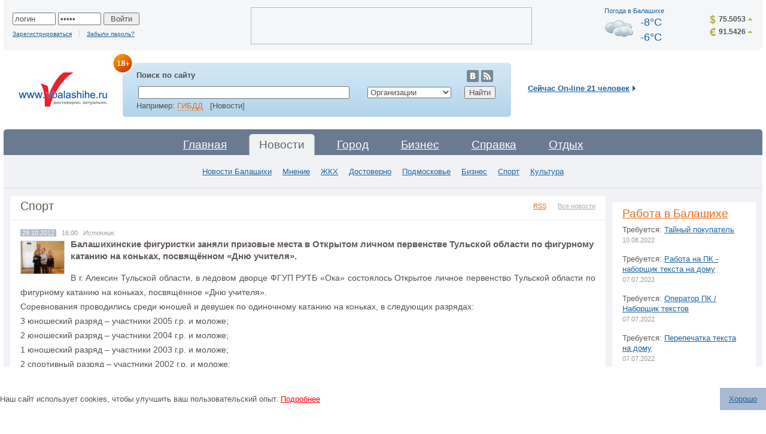

--- FILE ---
content_type: text/html; charset=WINDOWS-1251
request_url: https://vbalashihe.ru/news/news.php?news_id=22543
body_size: 13901
content:
<!DOCTYPE html PUBLIC "-//W3C//DTD XHTML 1.0 Transitional//EN" "http://www.w3.org/TR/xhtml1/DTD/xhtml1-transitional.dtd">
<html xmlns="http://www.w3.org/1999/xhtml">
<head>
<title>Балашихинские фигуристки заняли призовые места в Открытом личном первенстве Тульской области по фигурному катанию на коньках, посвящённом «Дню учителя».</title>
<meta http-equiv="Content-Type" content="text/html; charset=windows-1251">
<META Name="Description" CONTENT="Балашиха. Новости Балашихи. Недвижимость в Балашихе. Новости Подмосковья. Власть Балашихи, Работа в Балашихе. Реклама в Балашихе. Организации Балашихи. Форум Балашихи. Создание сайтов в Балашихе. Предприятия Балашихи, товары и услуги Балашихи. Карта Балашихи. Блоги Балашихи . Афиша Балашихи. Расписание транспорта в Балашихе. Доска объявлений. Каталог сайтов Балашихи. Рестораны Балашихи. Фото Балашихи. Отзывы о фирмах. Администрация Балашихи">
<META Name="Keywords" CONTENT="Балашиха каталог предприятий Балашихи организации товары услуги Балашихи карта города новости работа в Балашихе Форум Блоги Афиша События Балашихи отзывы о фирмах Новости Подмосковья Реклама Создание сайтов в Балашихе Каталог сайтов  Рестораны Гостиницы Балашихи Отдых в Балашихе Фотогаллерея работа Недвижимость Балашиха панорамы веб-камеры Балашихи Администрация Глава новости ЖКХ Полиция Квартира в Балашихе">
<META NAME="Document-state" CONTENT="Dynamic">
<meta name="revisit-after" content="3 days">
<meta name="yandex-verification" content="3327a6bd7a0a838a" />
<meta name="yandex-verification" content="4c6fee2ed212ccb6" />
<link href="/so.css" rel="stylesheet" type="text/css">
<link rel="SHORTCUT ICON" href="/favicon.ico">
<link rel="shortcut" href="/favicon.ico">
<link rel="icon" href="/favicon.ico">
<link rel="search" type="application/opensearchdescription+xml" title="InfoOrel.Ru" href="/search_add_browser.xml">
<link href="/library/css/jquery/ui-lightness/jquery-ui.css" rel="stylesheet" type="text/css">
<link href="/library/css/jquery/jquery.lightbox.css" rel="stylesheet" type="text/css">
<link href="/css/cookies.css" rel="stylesheet" type="text/css">
<script type="text/javascript" src="/library/js/jquery/jquery-1.4.2.min.js"></script>
<script type="text/javascript" src="/library/js/jquery/jquery-ui.min.js"></script>
<script type="text/javascript" src="/library/js/jquery/jquery.lightbox.min.js"></script>
<script type="text/javascript" src="/library/js/JsHttpRequest.js"></script>
<script type="text/javascript" src="/library/js/swfobject.js"></script>
<script type="text/javascript" src="/library/js/dklab_realplexor.js"></script>
<script type="text/javascript">
<!--
$(document).ready(function(){
        $(function(){  
            var e = $(".scrollTop");  
            var speed = 500;  
          
            e.click(function(){  
            $("html:not(:animated)" +( !$.browser.opera ? ",body:not(:animated)" : "")).animate({ scrollTop: 0}, 500 );  
                return false; //важно!  
            });  
            //появление  
            function show_scrollTop(){  
                ( $(window).scrollTop()>300 ) ? e.fadeIn(600) : e.hide();  
            }  
            $(window).scroll( function(){show_scrollTop()} ); show_scrollTop();
        });


        if ($.datepicker !== undefined) {
            $.datepicker.setDefaults({
                dateFormat : 'yy-mm-dd'
            });
        }

        
        $('.menu_item').mouseover(function() {
                $('#s_' + $('.activ').attr('id')).css('display', 'none');
                $('.activ').removeClass('activ');
                $(this).addClass('activ');
                $('#s_' + $(this).attr('id') ).css('display', '');
        });
                });
-->
</script>
<script src='https://www.google.com/recaptcha/api.js'></script>

<script type="application/ld+json">
    {
        "@context": "http://schema.org",
        "@type": "Organization",
        "name": "Балашиха. Городская поисковая система",
        "url": "https://vbalashihe.ru/",
        "logo": "https://vbalashihe.ru/images/logo.gif",
        "address": {
            "@type": "PostalAddress",
            "addressLocality": "Балашиха, Россия",
            "postalCode": "143903",
            "streetAddress": "пр. Ленина, д.75"
        },
        "email": "vbalashihe@gmail.com",
        "telephone": "+7 (964) 523-73-09"
    }
</script>

</head>
<script language="javascript">
<!--
function SendFormP (form) {
         if (form.text.value == "" || form.text.value == "ПОИСК") {
                               alert('Пожалуйста, введите Строку поиска');
                               form.text.focus();
                               return false;
                           }
         if (form.search_obj.options[form.search_obj.selectedIndex].value == "-1") {
             form.target="_blank";
             form.action="http://yandex.ru/yandsearch";
         } else {
             form.target="_self";
             form.action="https://vbalashihe.ru/search.php";
         }
         if (form.search_obj.options[form.search_obj.selectedIndex].value == "-2") {

            location.href="http://yandex.ru/yandsearch?text="+form.text.value+"&surl=infoorel.ru&surl_manually=true";
            return false;

         }

         if (form.search_obj.options[form.search_obj.selectedIndex].value == "-3") {
             location.href="http://www.google.com/search?hl=ru&q="+form.text.value;
            return false;

         }

         return true;
}


plugin = (navigator.mimeTypes && navigator.mimeTypes["application/x-shockwave-flash"]) ? navigator.mimeTypes["application/x-shockwave-flash"].enabledPlugin : 0;
             if(plugin){
             plugin=(parseInt(plugin.description.substring(plugin.description.indexOf(".")-2))>=4);
             }
             else if((navigator.userAgent && navigator.userAgent.indexOf("MSIE")>=0)&&((navigator.userAgent.indexOf("Windows 95")>=0)||(navigator.userAgent.indexOf("Windows 98")>=0)||(navigator.userAgent.indexOf("Windows NT")>=0))){
                  document.write('<'+'SCRIPT LANGUAGE=VBScript'+'>\n');
                  document.write('on error resume next\n');
                  document.write('plugin=( IsObject(CreateObject("ShockwaveFlash.ShockwaveFlash.4")))\n');
                  document.write('</'+'SCRIPT'+'>');
                  }
otst_top = 29;
-->
</script>
<body style="background: #ffffff;">
<div id="All">
<script language="JavaScript" src="https://vbalashihe.ru/icq/lib/js.js"></script> 
<!-- общение -->

<script>
  <!--
  link1 = "";
  count_play = 0;
  -->
  </script>
  <!--шапка-->
      <a class="scrollTop" href="#header" style="display:none;">наверх</a>  
  <div id="Header">
    <div class="BoxTop">
      <div class="InBoxTop">
        <table cellpadding="0" cellspacing="0">
          <tr>
            <td class="Personal">
                          <form action="" method="post" style="margin-bottom:5px;">
           <input name="login1" type="text" tabindex="1" value="логин" size="7%"  onFocus="if(this.value=='логин') this.value='';" onBlur="if(this.value=='') this.value='логин';" />
                        <input name="pass1" type="password"  tabindex="1" value="*****" size="7%" onFocus="if(this.value=='*****') this.value='';" onBlur="if(this.value=='') this.value='*****';"/>
               <input name="submit2" type="submit" tabindex="5" value=" Войти "  />

              </form>
       <a href="/form_registr.php"  class="reg small3"> Зарегистрироваться</a> &nbsp; <a href="/password.php"  class="small3">Забыли пароль?</a>

                      </td>
          <td class="Prokrutra"><div>          </div></td>

                   <td class="Weather"><h1><a href="/pogoda/">Погода в Балашихе</a></h1>
				   <div style="clear:both"></div>
                          

 <a href="https://vbalashihe.ru/pogoda/"><img src="https://vbalashihe.ru/images/pogoda/pasmurno.gif" border="0"  alt="В Балашихе через 4 часа - пасмурно, без осадков" width="50" height="50"></a>
-8°C<br>
		-6°C</td>
                  
                   <td  class="Quote"><ul>
                <li class="dollar"><a href="/busines/currency.php" class="up">75.5053</a></li>
                <li class="euro"><a href="/busines/currency.php"  class="up">91.5426</a></li>
              </ul></td>
          </tr>
        </table>
      </div>
       <div class="Padtop"><div class="corner bl hbl"></div>
      <div class="corner br hbr"></div></div>
    </div>
  <div class="BoxBottom">
      <table>
        <tr>
          <td class="Logo"><a href="https://vbalashihe.ru/"><img src="/images/logo.gif" alt="Балашиха. Твой город в интернете."  hspace="0" vspace="0" border="0" /></a></td>
          <td>

<div class="Search">
<img src="/images/znachok18.png" alt="" style="position: absolute;margin-top: -20px;margin-left: -20px;">
              <div class="corner2 tl stl2"></div>
              <div class="corner2 tr str2"></div>
              <div class="BordGrey">
                <div class="SearchBordTop B1">
                  <h4 style="float: left;width: 43%;">Поиск по сайту</h4>
              <div style="float: right;margin-right: 7px;">
					<!--<a href="https://twitter.com/vbalashihe_site" style="border:none" target="_blank"><img src="/images/ico-twit.png" alt="" title="" /></a>-->
					<a href="http://vk.com/club39207323" style="border:none" target="_blank"><img src="/images/ico-vk.png" alt="" title="" /></a>
					<!--<a href="https://www.facebook.com/pages/vbalashiheru/378106505656821" style="border:none" target="_blank"><img src="/images/ico-ok.png" alt="" title="" /></a>-->
					<a href="http://www.vbalashihe.ru/news/rss2.php" style="border:none" target="_blank"><img src="/images/ico-rss.png" alt="" title="" /></a>
				</div>
                  <table>
                     <tr><form name="search" action="/search.php" method="get" onSubmit=" return SendFormP(this)";>
                      <td class="tdSeach">
         
              <input name="text" type="text" class="InpAndSel" style="width:100%" maxlength="250" value="" >
</td>
                      <td class="tdSel">
<SELECT  name="search_obj">
                    <option value="0">по всему сайту</option>
                    <option value="-1">в Яндексе</option>
                    <option value="-2">в Яндексе по сайту</option>
                    <option value="-3">в Google</option>
                    <option value="1" selected>Организации</option><option value="2" >Товары</option><option value="5" >Новости</option><option value="6" >Форум</option><option value="8" >Публикации</option><option value="9" >Объявления</option><option value="10" >Улицы</option><option value="11" >Улицы и дома</option>                  </SELECT>
</td>
                      <td class="tdInp">
<input type="submit" name="s" id="button" value="Найти" align="right" tabindex="5"/>
</td>
                    </form></tr>

                  </table>
                  Например: <a href="/search.php?text=%C3%C8%C1%C4%C4&search_obj=5&s=%CD%E0%E9%F2%E8">ГИБДД</a> &nbsp; [Новости]</div>
              
              </div>
              <div class="Padtop2">
               <div class="corner2 bl2 sbl2"></div>
              <div class="corner2 br2 sbr2"></div>
              </div>
            </div>                </td>
          <td class="Online">
    <h4> <a href="/user_online.php" title="Показать пользователей">Сейчас On-line 21 человек</a></h4>
               </td>
        </tr>
      </table>
    </div>

<div class="Menu">
  <div class="MenuTop">
    <div class="corner2 tl mtl"></div>
    <div class="corner2 tr mtr"></div>

    <table border="0" align="center" cellpadding="0" cellspacing="0">
  <tr>
    <td> <a id="home" class="menu_item " href="https://vbalashihe.ru/index.php" ><img src="https://vbalashihe.ru/images/menu_left.gif" class="left" alt="" /> <img src="https://vbalashihe.ru/images/menu_right.gif" class="right"  alt="" />Главная</a>
      <a id="news" class="menu_item activ" href="https://vbalashihe.ru/news/" class="activ"><img src="https://vbalashihe.ru/images/menu_left.gif" class="left" alt="" /> <img src="https://vbalashihe.ru/images/menu_right.gif" class="right"  alt="" />Новости</a>
      <a id="place" class="menu_item " href="https://vbalashihe.ru/place.php" ><img src="https://vbalashihe.ru/images/menu_left.gif" class="left" alt="" /> <img src="https://vbalashihe.ru/images/menu_right.gif" class="right"  alt="" />Город</a>
     <a id="business" class="menu_item " href="https://vbalashihe.ru/business.php" ><img src="https://vbalashihe.ru/images/menu_left.gif" class="left" alt="" /> <img src="https://vbalashihe.ru/images/menu_right.gif" class="right"  alt="" />Бизнес</a>
     <a id="spravka" class="menu_item " href="https://vbalashihe.ru/spravka.php" ><img src="https://vbalashihe.ru/images/menu_left.gif" class="left" alt="" /> <img src="https://vbalashihe.ru/images/menu_right.gif" class="right"  alt="" />Справка</a>
  <!-- <a id="service" class="menu_item " href="https://vbalashihe.ru/service.php" ><img src="https://vbalashihe.ru/images/menu_left.gif" class="left" alt="" /> <img src="https://vbalashihe.ru/images/menu_right.gif" class="right"  alt="" />Сервисы</a>-->
     <a id="otdyh" class="menu_item " href="https://vbalashihe.ru/otdyh.php" ><img src="https://vbalashihe.ru/images/menu_left.gif" class="left" alt="" /> <img src="https://vbalashihe.ru/images/menu_right.gif" class="right"  alt="" />Отдых</a>
<!--   <a id="people" class="menu_item " href="https://vbalashihe.ru/people.php" ><img src="https://vbalashihe.ru/images/menu_left.gif" class="left" alt="" /> <img src="https://vbalashihe.ru/images/menu_right.gif" class="right"  alt="" />Люди</a> -->
  

  </td>
  </tr>
</table>

  </div>
  <div class="MenuBottom">
    <div id="s_home" style="display:none;">
           <a    href="/katalog_firm.php">Организации Балашихи</a>
<a  href="/maps/">Карта Балашихи</a>
<a  href="/job/">Работа в Балашихе</a>
<!--<a  href="/afisha/">Афиша Балашихи</a>-->
<a  href="/forum/">Форум Балашихи</a>
<a  href="/fotogal/">Фотогалерея</a>
<!--<a  href="/blago/">Благочиние</a>
<a  href="/public/public.php?id_razdel=1&id_pr=76">Панорамы Балашихи 2004 </a>-->
<!--<a  href="/public/public.php?id_razdel=231">Веб-камеры Балашихи</a>-->         </div>
         <div id="s_news" >
         
<a href="/news/index.php?section_id=2">Новости Балашихи</a><a href="/news/index.php?section_id=31">Мнение</a><a href="/news/index.php?section_id=30">ЖКХ</a><a href="/news/index.php?section_id=5">Достоверно</a><a href="/news/index.php?section_id=11">Подмосковье</a><a href="/news/index.php?section_id=13">Бизнес</a><a href="/news/index.php?section_id=6">Спорт</a><a href="/news/index.php?section_id=29">Культура</a>
         </div>
         <div id="s_place" style="display:none;">
         <a  href="/public/public.php?id_razdel=1">О городе Балашихе</a>
<a  href="/maps/">Карта Балашихи</a>
<a  href="/fotogal/photo_section.php?id_razdel=2">Фото Балашихи</a>
<a  href="/industry/69/Uchebnie_zavedeniya/">Учебные заведения Балашихи</a>
<a  href="/afisha/">Афиша Балашихи</a>

<a   href="/vote.php">Опросы</a>

         </div>
         <div id="s_business" style="display:none;">
         <a  href="/katalog_firm.php">Организации Балашихи</a>
<!-- <a  href="/katalog_tovar.php">Товары и услуги</a>-->
  <a  href="/job/">Работа в Балашихе</a>

  <a  href="/public/public.php?id_razdel=236">Реклама в Балашихе</a>

  <a  href="/black-white/">Отзывы о фирмах</a>
           </div>
         <div id="s_spravka" style="display:none;">
             <a  href="/katalog_firm.php">Телефонный справочник Балашихи</a>
<!--<a  href="/public/public.php?id_razdel=11">Расписание транспорта</a>
    <a  href="/public/public_echo.php?id=704&id_razdel=24">Почтовые отделения Балашихи</a>
<a  href="/industry/127/Gostinitsi/">Гостиницы Балашихи</a>
-->
        <a    href="/public/public_echo.php?id=705&id_razdel=229">Полезные телефоны Балашихи</a>





         </div>
         <div id="s_service" style="display:none;">
         <!-- <a   href="/video/">Видео</a>-->
<!--<a   href="/fotogal/">Фотогалерея</a>-->
<!--<a   href="/test/">Тесты Online</a>-->

         </div>
         <div id="s_otdyh" style="display:none;">
         <a   href="/forum/">Форум Балашихи</a>
<a  href="/blog/">Блоги Балашихи</a>   
<!--<a  href="/afisha/">Афиша Балашихи</a>-->
 <a  href="/restoran/">Рестораны Балашихи</a>
   <a href="/fotogal/">Фотогалерея</a>
<a  href="/private/">Привaт</a>
<a href="/fotogal/photo_section.php?id_razdel=71">Фотоальбомы</a>
<a   href="/icq/icq_search.php">Поиск пользователей</a>
<a  href="/konkurs/">Фотоконкурсы</a>
<!--<a   href="/guest/">Гость на сайте</a>-->



         </div>
         <div id="s_people" style="display:none;">
           <a   href="/forum/">Форум Балашихи</a>
<a  href="/blog/">Блоги Балашихи</a>
<a  href="/private/">Привaт</a>
<a href="/fotogal/photo_section.php?id_razdel=71">Фотоальбомы</a>
<a   href="/icq/icq_search.php">Поиск пользователей</a>
<a  href="/konkurs/">Фотоконкурсы</a>
<!--a   href="/guest/">Гость на сайте</a>-->
 <!--<a  href="/horoscop/spisok.php">Гороскопы</a>-->
<!--<a href="http://love.vbalashihe.ru/"  target="_blank">Знакомства</a>-->
         </div>
  </div>
  <div class="MenuBottom" id="index" style="display:none">
      <a    href="/katalog_firm.php">Организации Балашихи</a>
<a  href="/maps/">Карта Балашихи</a>
<a  href="/job/">Работа в Балашихе</a>
<!--<a  href="/afisha/">Афиша Балашихи</a>-->
<a  href="/forum/">Форум Балашихи</a>
<a  href="/fotogal/">Фотогалерея</a>
<!--<a  href="/blago/">Благочиние</a>
<a  href="/public/public.php?id_razdel=1&id_pr=76">Панорамы Балашихи 2004 </a>-->
<!--<a  href="/public/public.php?id_razdel=231">Веб-камеры Балашихи</a>-->  </div>
  <div class="MenuBottom"  id="news" style="display:none">
    
<a href="/news/index.php?section_id=2">Новости Балашихи</a><a href="/news/index.php?section_id=31">Мнение</a><a href="/news/index.php?section_id=30">ЖКХ</a><a href="/news/index.php?section_id=5">Достоверно</a><a href="/news/index.php?section_id=11">Подмосковье</a><a href="/news/index.php?section_id=13">Бизнес</a><a href="/news/index.php?section_id=6">Спорт</a><a href="/news/index.php?section_id=29">Культура</a>
  </div>
  <div class="MenuBottom"  id="place" style="display:none">
    <a  href="/public/public.php?id_razdel=1">О городе Балашихе</a>
<a  href="/maps/">Карта Балашихи</a>
<a  href="/fotogal/photo_section.php?id_razdel=2">Фото Балашихи</a>
<a  href="/industry/69/Uchebnie_zavedeniya/">Учебные заведения Балашихи</a>
<a  href="/afisha/">Афиша Балашихи</a>

<a   href="/vote.php">Опросы</a>

  </div>
  <div class="MenuBottom"  id="business" style="display:none">
    <a  href="/katalog_firm.php">Организации Балашихи</a>
<!-- <a  href="/katalog_tovar.php">Товары и услуги</a>-->
  <a  href="/job/">Работа в Балашихе</a>

  <a  href="/public/public.php?id_razdel=236">Реклама в Балашихе</a>

  <a  href="/black-white/">Отзывы о фирмах</a>
    </div>
  <div class="MenuBottom"  id="spravka" style="display:none">
        <a  href="/katalog_firm.php">Телефонный справочник Балашихи</a>
<!--<a  href="/public/public.php?id_razdel=11">Расписание транспорта</a>
    <a  href="/public/public_echo.php?id=704&id_razdel=24">Почтовые отделения Балашихи</a>
<a  href="/industry/127/Gostinitsi/">Гостиницы Балашихи</a>
-->
        <a    href="/public/public_echo.php?id=705&id_razdel=229">Полезные телефоны Балашихи</a>





  </div>
  <div class="MenuBottom"  id="service" style="display:none">
    <!-- <a   href="/video/">Видео</a>-->
<!--<a   href="/fotogal/">Фотогалерея</a>-->
<!--<a   href="/test/">Тесты Online</a>-->

  </div>
  <div class="MenuBottom"  id="otdyh" style="display:none">
    <a   href="/forum/">Форум Балашихи</a>
<a  href="/blog/">Блоги Балашихи</a>   
<!--<a  href="/afisha/">Афиша Балашихи</a>-->
 <a  href="/restoran/">Рестораны Балашихи</a>
   <a href="/fotogal/">Фотогалерея</a>
<a  href="/private/">Привaт</a>
<a href="/fotogal/photo_section.php?id_razdel=71">Фотоальбомы</a>
<a   href="/icq/icq_search.php">Поиск пользователей</a>
<a  href="/konkurs/">Фотоконкурсы</a>
<!--<a   href="/guest/">Гость на сайте</a>-->



  </div>
  <div class="MenuBottom"  id="people" style="display:none">
      <a   href="/forum/">Форум Балашихи</a>
<a  href="/blog/">Блоги Балашихи</a>
<a  href="/private/">Привaт</a>
<a href="/fotogal/photo_section.php?id_razdel=71">Фотоальбомы</a>
<a   href="/icq/icq_search.php">Поиск пользователей</a>
<a  href="/konkurs/">Фотоконкурсы</a>
<!--a   href="/guest/">Гость на сайте</a>-->
 <!--<a  href="/horoscop/spisok.php">Гороскопы</a>-->
<!--<a href="http://love.vbalashihe.ru/"  target="_blank">Знакомства</a>-->
  </div>
    <div class="MenuBottom"  id="slnk" style="display:none">
    <a href="/saplnk/slnk.php?id_page=1">1</a><a href="/saplnk/slnk.php?id_page=2">2</a><a href="/saplnk/slnk.php?id_page=3">3</a><a href="/saplnk/slnk.php?id_page=4">4</a><a href="/saplnk/slnk.php?id_page=5">5</a><a href="/saplnk/slnk.php?id_page=6">6</a><a href="/saplnk/slnk.php?id_page=7">7</a><a href="/saplnk/slnk.php?id_page=8">8</a><a href="/saplnk/slnk.php?id_page=9">9</a><a href="/saplnk/slnk.php?id_page=10">10</a><a href="/saplnk/slnk.php?id_page=11">11</a><a href="/saplnk/slnk.php?id_page=12">12</a><a href="/saplnk/slnk.php?id_page=13">13</a><a href="/saplnk/slnk.php?id_page=14">14</a><a href="/saplnk/slnk.php?id_page=15">15</a><a href="/saplnk/slnk.php?id_page=16">16</a><a href="/saplnk/slnk.php?id_page=17">17</a><a href="/saplnk/slnk.php?id_page=18">18</a><a href="/saplnk/slnk.php?id_page=19">19</a><a href="/saplnk/slnk.php?id_page=20">20</a><a href="/saplnk/slnk.php?id_page=21">21</a><a href="/saplnk/slnk.php?id_page=22">22</a><a href="/saplnk/slnk.php?id_page=23">23</a><a href="/saplnk/slnk.php?id_page=24">24</a><a href="/saplnk/slnk.php?id_page=25">25</a><a href="/saplnk/slnk.php?id_page=26">26</a><a href="/saplnk/slnk.php?id_page=27">27</a><a href="/saplnk/slnk.php?id_page=28">28</a><a href="/saplnk/slnk.php?id_page=29">29</a><a href="/saplnk/slnk.php?id_page=30">30</a><a href="/saplnk/slnk.php?id_page=31">31</a><a href="/saplnk/slnk.php?id_page=32">32</a><a href="/saplnk/slnk.php?id_page=33">33</a><a href="/saplnk/slnk.php?id_page=34">34</a><a href="/saplnk/slnk.php?id_page=35">35</a><a href="/saplnk/slnk.php?id_page=36">36</a><a href="/saplnk/slnk.php?id_page=37">37</a><a href="/saplnk/slnk.php?id_page=38">38</a><a href="/saplnk/slnk.php?id_page=39">39</a><a href="/saplnk/slnk.php?id_page=40">40</a><a href="/saplnk/slnk.php?id_page=41">41</a><a href="/saplnk/slnk.php?id_page=42">42</a><a href="/saplnk/slnk.php?id_page=43">43</a><a href="/saplnk/slnk.php?id_page=44">44</a><a href="/saplnk/slnk.php?id_page=45">45</a><a href="/saplnk/slnk.php?id_page=46">46</a><a href="/saplnk/slnk.php?id_page=47">47</a><a href="/saplnk/slnk.php?id_page=48">48</a><a href="/saplnk/slnk.php?id_page=49">49</a>  </div>
</div>  </div>
  <!--конец шапки-->
  <div class="Content">
  
    <table cellpadding="0" cellspacing="0" class="TableInd">
      <tr>
        <td class="BordRight"><div class="corner2 tl ctl"></div>
          <div class="corner2 tr ctr"></div>
 <!-- <link href="http://stg.odnoklassniki.ru/share/odkl_share.css" type="text/css" rel="stylesheet">
<script src="http://stg.odnoklassniki.ru/share/odkl_share.js" type="text/javascript" ></script>  -->
<script type="text/javascript" src="http://userapi.com/js/api/openapi.js?1"></script>
<script type="text/javascript">
  VK.init({apiId: 1983235, onlyWidgets: true});
</script>
<link rel="stylesheet" href="/library/css/jquery/jquery.fancybox.css">
<script type="text/javascript" src="/library/js/jquery.fancybox.js"></script>
<script type="text/javascript">
<!--
$(document).ready(function(){
        $('a[rel=news-photo-item]').fancybox();
        $('#datepicker_from').datepicker({minDate: '2006-01-09', maxDate: '+0', changeMonth: true, changeYear: true});
        $('#datepicker_to').datepicker({minDate: '2006-01-09', maxDate: '+0', changeMonth: true, changeYear: true});
        $('#search').click(function(){
                $('#find_div').toggle();
        });
        $('#razdel').change(function(){
                document.location.href = '?section_id=' + $('#razdel option:selected').val();
        });
});
-->
</script>
<script type="application/ld+json">
{
    "@context": "https://schema.org",
    "@type": "NewsArticle",
    "url": "https://vbalashihe.ru/news/news.php?news_id=22543",
    "publisher":{
      "@type":"Organization",
      "name":"Балашиха. Городская поисковая система",
      "logo":"https://vbalashihe.ru/images/logo.gif"
   },
   "headline": "Балашихинские фигуристки заняли призовые места в Открытом личном первенстве Тульской области по фигурному катанию на коньках, посвящённом «Дню учителя».",
   "datePublished": "2012-10-29 16:00:14",
   "articleBody": "В г. Алексин Тульской области, в ледовом дворце ФГУП РУТБ Ока состоялось Открытое личное первенство Тульской области по фигурному катанию на коньках, посвящённое Дню учителя.   Соревнования проводились среди юношей и девушек по одиночному катанию на коньках, в следующих разрядах:   3 юношеский разряд  участники 2005 г.р. и моложе;   2 юношеский разряд  участники 2004 г.р. и моложе;   1 юношеский разряд  участники 2003 г.р. и моложе;   2 спортивный разряд  участники 2002 г.р. и моложе;   1 спортивный разряд  участники 2000-2001 г.р. и моложе;   КМС  участники до 1996 г.р.   В Первенстве приняли участие более 200 юных спортсменов из разных городов России.   Воспитанники школы Олимпиец в составе 8 человек, под чутким руководством тренерского состава Боровиковой М.В. и Меликовой Е.В., а также в сопровождении своих родителей, девочки-фигуристки: Сокур Альбина, Афанасьева Каролина, Меликова Тамилла, Марченко Мария, Астафьева Александра, Кузьменко Анна, Лунина Варвара, Потанина Анастасия  юные спортсменки СДЮСШОР Олимпиец отделения фигурное катание в нелёгкой борьбе, среди своих талантливых сверстников, достойно представили г.о. Балашиха.   По программе первого юношеского разряда, первое место, заняла, Марченко Мария.   По программе второго юношеского разряда, на первую ступень пьедестала почёта, поднялась Астафьева Александра.   Обладательницей бронзовой медали, по программе второго юношеского разряда, стала Кузьменко Анна.   Участницы убедили судей своим катанием и исполнением элементов, в том, что сейчас они сильнее.   Тренеры девочек положительно оценивают выступления своих воспитанниц.   Победители и призёры получили медали разных достоинств. Все участники Первенства отведали знаменитых тульских пряников.   От всей души поздравляем юных воспитанниц и их тренеров!!!   "
}
</script>
<div class="Title">
  <div class="RssAn">
        <a href="rss2.php" class="Rss">RSS</a>
        <a href="/news/"  class="An">Все новости</a>
  </div>

                    <h1>Спорт</h1>
        
</div>


     <div class="NewsIn AllText">
         
<p class="DataNews"><span>29.10.2012</span> &nbsp; 16:00&nbsp;&nbsp; <i>Источник: </i></p>
<div class="ImgMoreNews"><img src="/user_foto/news/2a43ad1c8642d4e135537ed245ec73f6.jpeg" alt="" width="72"  class="ramka" ></div>       	        	<h1 class="HeaderNewsMain"><strong>Балашихинские фигуристки заняли призовые места в Открытом личном первенстве Тульской области по фигурному катанию на коньках, посвящённом «Дню учителя».</strong></h1>
		             			  			 <div class="TextMainNews2"><i></i>
                      <p align="justify">В г. Алексин Тульской области, в ледовом дворце ФГУП РУТБ &laquo;Ока&raquo; состоялось Открытое личное первенство Тульской области по фигурному катанию на коньках, посвящённое &laquo;Дню учителя&raquo;. <br />
Соревнования проводились среди юношей и девушек по одиночному катанию на коньках, в следующих разрядах: <br />
3 юношеский разряд &ndash; участники 2005 г.р. и моложе; <br />
2 юношеский разряд &ndash; участники 2004 г.р. и моложе; <br />
1 юношеский разряд &ndash; участники 2003 г.р. и моложе; <br />
2 спортивный разряд &ndash; участники 2002 г.р. и моложе; <br />
1 спортивный разряд &ndash; участники 2000-2001 г.р. и моложе; <br />
КМС &ndash; участники до 1996 г.р. <br />
В Первенстве приняли участие более 200 юных спортсменов из разных городов России. <br />
Воспитанники школы &laquo;Олимпиец&raquo; в составе 8 человек, под чутким руководством тренерского состава Боровиковой М.В. и Меликовой Е.В., а также в сопровождении своих родителей, девочки-фигуристки: Сокур Альбина, Афанасьева Каролина, Меликова Тамилла, Марченко Мария, Астафьева Александра, Кузьменко Анна, Лунина Варвара, Потанина Анастасия &ndash; юные спортсменки СДЮСШОР &laquo;Олимпиец&raquo; отделения &laquo;фигурное катание&raquo; в нелёгкой борьбе, среди своих талантливых сверстников, достойно представили г.о. Балашиха. <br />
По программе первого юношеского разряда, первое место, заняла, Марченко Мария. <br />
По программе второго юношеского разряда, на первую ступень пьедестала почёта, поднялась Астафьева Александра. <br />
Обладательницей бронзовой медали, по программе второго юношеского разряда, стала Кузьменко Анна. <br />
Участницы убедили судей своим катанием и исполнением элементов, в том, что сейчас они сильнее. <br />
Тренеры девочек положительно оценивают выступления своих воспитанниц. <br />
Победители и призёры получили медали разных достоинств. Все участники Первенства отведали знаменитых &laquo;тульских пряников&raquo;. <br />
От всей души поздравляем юных воспитанниц и их тренеров!!! <br />
</p></div>
					  <div class="cl"></div>

<!--noindex-->
<script type="text/javascript" src="http://userapi.com/js/api/openapi.js?1"></script>



<!--<a class="odkl-klass" href="http://www.vbalashihe.ru/news/news.php?news_id=22543" onclick="ODKL.Share(this);return false;" style=" margin-right:30px; float:left" >Класс!</a> -->
<div style="margin:10px 0 0 0">
<div style="float:left;width: 110px;">
	<iframe src="http://www.facebook.com/plugins/like.php?href=http%3A%2F%2Fwww.vbalashihe.ru/news/news.php?news_id=22543%2F&amp;layout=button_count&amp;show_faces=true&amp;width=100&amp;action=like&amp;colorscheme=light&amp;height=21" scrolling="no" frameborder="0" style="border:none; overflow:hidden; width:130px; height:21px; float:left" allowTransparency="true"></iframe>
</div>
<!--<div  style="float:left; width:90px;">
	<a target="_blank" class="mrc__plugin_like_button" href="http://connect.mail.ru/share?share_url=www.vbalashihe.ru/news/news.php?news_id=22543" rel="{'type' : 'button', 'width' : '150'}">Нравится</a>
</div>-->


<div style="float:left;width: 230px;">
	<a target="_blank" class="mrc__plugin_uber_like_button" rel="nofollow" href="http://connect.mail.ru/share" data-mrc-config="{'cm' : '1', 'ck' : '1', 'sz' : '20', 'st' : '3', 'tp' : 'combo'}">Нравится</a>
<script src="http://cdn.connect.mail.ru/js/loader.js" type="text/javascript" charset="UTF-8"></script>
</div>
<!--<div style="float:left;width: 100px;">
	<a href="https://twitter.com/share" class="twitter-share-button" data-via="info_orel" rel="nofollow" data-lang="ru" data-hashtags="Балашиха">Твитнуть</a>
<script>!function(d,s,id){var js,fjs=d.getElementsByTagName(s)[0];if(!d.getElementById(id)){js=d.createElement(s);js.id=id;js.src="//platform.twitter.com/widgets.js";fjs.parentNode.insertBefore(js,fjs);}}(document,"script","twitter-wjs");</script>
</div>-->
<!--/noindex-->


</div>



<br />
	<div align="right">

<!--noindex-->
<script type="text/javascript" src="//yandex.st/share/share.js" charset="utf-8"></script>
<div class="yashare-auto-init" data-yashareType="link" data-yashareQuickServices="vkontakte,odnoklassniki,yaru,moimir,lj,moikrug"></div>
<!--/noindex-->
</div>

<script src="http://cdn.connect.mail.ru/js/loader.js" type="text/javascript" charset="UTF-8"></script>
<a name="comment"></a>
<br />
                      <table border="0" cellpadding="0" cellspacing="3" width="100%">
                        <tbody>
                          <tr>
                            <td><img src="/library/images/print.gif" hspace="3" vspace="0" border="0" align="absmiddle"><a href="/news/print.php?id=22543&razdel=news" target="_blank">Версия для печати</a></td>
                            <td>
							  							</td>

                          </tr>
                        </tbody>
                      </table>

                 <div align="сenter">
 <!-- Яндекс.Директ -->
<script type="text/javascript">
//<![CDATA[
yandex_partner_id = 64009;
yandex_site_bg_color = 'FFFFFF';
yandex_site_charset = 'windows-1251';
yandex_ad_format = 'direct';
yandex_font_size = 1;
yandex_direct_type = 'horizontal';
yandex_direct_limit = 4;
yandex_direct_header_bg_color = 'FEEAC7';
yandex_direct_title_color = '0000CC';
yandex_direct_url_color = '006600';
yandex_direct_all_color = '0000CC';
yandex_direct_text_color = '000000';
yandex_direct_hover_color = '0066FF';
yandex_direct_favicon = true;
document.write('<sc'+'ript type="text/javascript" src="http://an.yandex.ru/system/context.js"></sc'+'ript>');
//]]>
</script></div>
<!-- Put this script tag to the <head> of your page -->
<script type="text/javascript" src="http://userapi.com/js/api/openapi.js?45"></script>

<script type="text/javascript">
  VK.init({apiId: 1983235, onlyWidgets: true});
</script>

<!-- Put this div tag to the place, where the Comments block will be -->
<!--<div id="vk_comments"></div>-->
<!--<script type="text/javascript">
VK.Widgets.Comments("vk_comments", {limit: 10, width: "700", attach: "*"});
</script>-->

<br />
<h2>Последние новости</h2><br />
 
    <div class="ShtrihBottom" >
      <p class="DataNews"><span>31.08</span> &nbsp; 13:42 &nbsp;&nbsp;&nbsp; <a href="/news/?section_id=6" class="brown">Спорт</a></p>
    
      <h4 class="HeaderNews"><a href="/news/news.php?news_id=25991">Самые перспективные футболисты России: кто они?</a></h4>
      <div class="cl"></div>
    </div>

   
    <div class="ShtrihBottom" >
      <p class="DataNews"><span>25.05</span> &nbsp; 17:06 &nbsp;&nbsp;&nbsp; <a href="/news/?section_id=30" class="brown">ЖКХ</a></p>
    
      <h4 class="HeaderNews"><a href="/news/news.php?news_id=25941"> График отключения горячей воды в 2022 году в Балашихе</a></h4>
      <div class="cl"></div>
    </div>

   
    <div class="ShtrihBottom" >
      <p class="DataNews"><span>19.04</span> &nbsp; 13:44 &nbsp;&nbsp;&nbsp; <a href="/news/?section_id=5" class="brown">Достоверно</a></p>
    
      <h4 class="HeaderNews"><a href="/news/news.php?news_id=25938">Можно ли ловить рыбу на спиннинг во время нереста? Ответ есть. Тема закрыта</a></h4>
      <div class="cl"></div>
    </div>

   
    <div class="ShtrihBottom" >
      <p class="DataNews"><span>11.04</span> &nbsp; 12:03 &nbsp;&nbsp;&nbsp; <a href="/news/?section_id=31" class="brown">Мнение</a></p>
    
      <h4 class="HeaderNews"><a href="/news/news.php?news_id=25943">Главы подмосковных городов используют новую форму диалога с жителями</a></h4>
      <div class="cl"></div>
    </div>

   
    <div class="ShtrihBottom" >
      <p class="DataNews"><span>22.02</span> &nbsp; 16:56 &nbsp;&nbsp;&nbsp; <a href="/news/?section_id=31" class="brown">Мнение</a></p>
    
      <h4 class="HeaderNews"><a href="/news/news.php?news_id=25932">Череда коммунальных аварий и благоустройство парков в Балашихе продолжается</a></h4>
      <div class="cl"></div>
    </div>

   
    <div class="ShtrihBottom" >
      <p class="DataNews"><span>14.02</span> &nbsp; 16:44 &nbsp;&nbsp;&nbsp; <a href="/news/?section_id=31" class="brown">Мнение</a></p>
    
      <h4 class="HeaderNews"><a href="/news/news.php?news_id=25931">В Балашихе сокращается финансирование спортивных школ</a></h4>
      <div class="cl"></div>
    </div>

   
    <div class="ShtrihBottom" >
      <p class="DataNews"><span>11.02</span> &nbsp; 13:36 &nbsp;&nbsp;&nbsp; <a href="/news/?section_id=5" class="brown">Достоверно</a></p>
    
      <h4 class="HeaderNews"><a href="/news/news.php?news_id=25930">ГИБДД открыла охоту на «дорожные ловушки»</a></h4>
      <div class="cl"></div>
    </div>

   
    <div class="ShtrihBottom" >
      <p class="DataNews"><span>20.01</span> &nbsp; 12:33 &nbsp;&nbsp;&nbsp; <a href="/news/?section_id=30" class="brown">ЖКХ</a></p>
    
      <h4 class="HeaderNews"><a href="/news/news.php?news_id=25927">В 176 многоквартирных домах Балашихи в 2022 году сделают капитальный ремонт</a></h4>
      <div class="cl"></div>
    </div>

   
    <div class="ShtrihBottom" >
      <p class="DataNews"><span>18.01</span> &nbsp; 17:31 &nbsp;&nbsp;&nbsp; <a href="/news/?section_id=2" class="brown">Новости Балашихи</a></p>
    
      <h4 class="HeaderNews"><a href="/news/news.php?news_id=25926">В Подмосковье выпал снег. Балашиха встала в многокилометровых пробках</a></h4>
      <div class="cl"></div>
    </div>

   
    <div class="ShtrihBottom" style="background:none;">
      <p class="DataNews"><span>17.01</span> &nbsp; 13:04 &nbsp;&nbsp;&nbsp; <a href="/news/?section_id=31" class="brown">Мнение</a></p>
    
      <h4 class="HeaderNews"><a href="/news/news.php?news_id=25925">Для чего нужна диагностическая карта транспортного средства</a></h4>
      <div class="cl"></div>
    </div>

                      </div>

                   </td>
            <td class="TdFix">
<div class="BanLevtVt">
</div>
 <div class="corner2 tl ctl" ></div>
          <div class="corner2 tr ctr" ></div><div class="TitleRight">

        <h2><a href="/job/">Работа в Балашихе</a></h2>
</div>
<div class="InBlockForum">
      <div class="RepTd2">
        <h4 class="HeaderNews">
                Требуется:                 <a href="/job/all.php?id=15076&type=1">
                  Тайный покупатель
                </a></h4>
                <p class="DataNews">10.08.2022
                <!--                <a href="job/all.php?type=1">Вакансии</a>
                -->
                </p>
        </div>
      <div class="RepTd2">
        <h4 class="HeaderNews">
                Требуется:                 <a href="/job/all.php?id=15075&type=1">
                  Работа на ПК - наборщик текста на дому
                </a></h4>
                <p class="DataNews">07.07.2022
                <!--                <a href="job/all.php?type=1">Вакансии</a>
                -->
                </p>
        </div>
      <div class="RepTd2">
        <h4 class="HeaderNews">
                Требуется:                 <a href="/job/all.php?id=15074&type=1">
                  Оператор ПК / Наборщик текстов
                </a></h4>
                <p class="DataNews">07.07.2022
                <!--                <a href="job/all.php?type=1">Вакансии</a>
                -->
                </p>
        </div>
      <div class="RepTd2">
        <h4 class="HeaderNews">
                Требуется:                 <a href="/job/all.php?id=15073&type=1">
                  Перепечатка текста на дому
                </a></h4>
                <p class="DataNews">07.07.2022
                <!--                <a href="job/all.php?type=1">Вакансии</a>
                -->
                </p>
        </div>
      <div class="RepTd2">
        <h4 class="HeaderNews">
                Требуется:                 <a href="/job/all.php?id=15072&type=1">
                  Наборщик текста / Работа на ПК
                </a></h4>
                <p class="DataNews">07.07.2022
                <!--                <a href="job/all.php?type=1">Вакансии</a>
                -->
                </p>
        </div>
  </div>
            <div class="Padtop">
            <div class="corner2 bl2 cbl" ></div>
            <div class="corner2 br2 cbr"></div>
          </div>

          <div class="BordTop">
            <div class="corner2 tl ctl" ></div>
            <div class="corner2 tr ctr" ></div>
          </div>
              <div class="TitleRight">

       <h2><a href="https://vbalashihe.ru/vote.php">Опросы</a></h2>
</div>
<div class="InBlockForum">
            <div height="294" align="justify">
                      <iframe name="golos_frame" src="../vote_frame.php?id_vote=348&forum=&all=&r=696ca087d5ad9" width="100%" height="294" frameborder="0" marginwidth="0" marginheight="0" scrolling="no" allowtransparency="true"></iframe>
                      </div>      </div>               <div class="Padtop">
            <div class="corner2 bl2 cbl" ></div>
            <div class="corner2 br2 cbr"></div>
          </div>
          <div class="BordTop">
            <div class="corner2 tl ctl" ></div>
            <div class="corner2 tr ctr" ></div>
          </div>
              <br />

          </td>
      </tr>
      <tr>
        <td  style="padding-top:5px;"><div class="corner2 bl2 cbl" ></div>
          <div class="corner2 br2 cbr"></div></td>
        <td style="padding-top:5px;" class="BordLeft"><div class="corner2 bl2 cbl"></div>
          <div class="corner2 br2 cbr"></div></td>
      </tr>
</table>
  </div>


  <div id="Empty"></div>
  <div id="Footer">
  <div class="MenuFooter">


<a href="https://vbalashihe.ru/katalog_firm.php">Организации Балашихи</a>
<a href="https://vbalashihe.ru/news/">Новости Балашиха</a>
<a href="https://vbalashihe.ru/job/">Работа в Балашихе</a>
<a href="https://vbalashihe.ru/maps/">Карта Балашихи</a>
<a href="https://vbalashihe.ru/forum/">Форум Балашихи</a>
<!--<a href="https://vbalashihe.ru/afisha/">Афиша Балашиха</a>-->
<a href="https://vbalashihe.ru/restoran/">Рестораны Балашихи</a></div>


          <div class="Reklama">
          <div class="corner2 tl ftl"></div>
        <div class="corner2 tr ftr"></div>
          

                  <a href="/public/public.php?id_razdel=71" class="menufoot">Информация о проекте</a>
                 <a href="/feedback/" class="menufoot">Обратная связь</a>
                 <a href="/public/public.php?id_razdel=66" class="menufoot">Размещение рекламы</a>
                <a href="/public/public.php?id_razdel=7&id_pr=205" class="menufoot">Правила использования материалов</a>
                                    <a href="/news/index.php?section_id=33" class="menufoot">Партнёрские публикации на правах рекламы</a>
                                             <a href="/forma_firm.php"  class="menufoot">Добавить</a>
			</div>
<div class="Copy">
    <table class="TableFooter">
  <tr>
   <td>
                   <script language="javascript">
  document.write("<img src='https://vbalashihe.ru/yesimno.php?r="+Math.random()+"' height='1' alt='' width='1' vspace='0' hspace='0' />");
 
         var c = document.cookie?"Y":"N";
         document.cookie="countsid=1; path=/";
         document.write("<a href='https://vbalashihe.ru/stat/stat.php'><img src='https://vbalashihe.ru/count.php?r="+Math.random()+"&c="+ c + "&s=vbalashihe.ru&scn=%2Fnews%2Fnews.php' border=0 id='img_count' alt='Счетчик vbalashihe.ru'></a>");

 </script>

<!-- HotLog -->
<noindex>
 <script type="text/javascript" language="javascript">
hotlog_js="1.0";
hotlog_r=""+Math.random()+"&s=620284&im=105&r="+escape(document.referrer)+"&pg="+
escape(window.location.href);
document.cookie="hotlog=1; path=/"; hotlog_r+="&c="+(document.cookie?"Y":"N");
</script>
<script type="text/javascript" language="javascript1.1">
hotlog_js="1.1";hotlog_r+="&j="+(navigator.javaEnabled()?"Y":"N")
</script>
<script type="text/javascript" language="javascript1.2">
hotlog_js="1.2";
hotlog_r+="&wh="+screen.width+'x'+screen.height+"&px="+
(((navigator.appName.substring(0,3)=="Mic"))?
screen.colorDepth:screen.pixelDepth)</script>
<script type="text/javascript" language="javascript1.3">hotlog_js="1.3"</script>
<script type="text/javascript" language="javascript">hotlog_r+="&js="+hotlog_js;
document.write("<a href='http://click.hotlog.ru/?620284' target='_top'><img "+
" src='http://hit30.hotlog.ru/cgi-bin/hotlog/count?"+
hotlog_r+"&' border=0 width=1 height=1 alt=HotLog><\/a>")
</script>
<noscript>
<a href="http://click.hotlog.ru/?620284" target="_top">
<img src="http://hit30.hotlog.ru/cgi-bin/hotlog/count?s=620284&amp;im=105" border="0"
 width="1" height="1" alt="HotLog"></a>
</noscript>
</noindex>

<!-- Yandex.Metrika counter -->
<script type="text/javascript" >
   (function(m,e,t,r,i,k,a){m[i]=m[i]||function(){(m[i].a=m[i].a||[]).push(arguments)};
   m[i].l=1*new Date();k=e.createElement(t),a=e.getElementsByTagName(t)[0],k.async=1,k.src=r,a.parentNode.insertBefore(k,a)})
   (window, document, "script", "https://mc.yandex.ru/metrika/tag.js", "ym");

   ym(251726, "init", {
        clickmap:true,
        trackLinks:true,
        accurateTrackBounce:true,
        webvisor:true,
        ecommerce:"dataLayer"
   });
</script>
<noscript><div><img src="https://mc.yandex.ru/watch/251726" style="position:absolute; left:-9999px;" alt="" /></div></noscript>
<!-- /Yandex.Metrika counter -->
 <div   class="FooterBanners"><!--<iframe id="orphus" src="/orphus/orphus.htm#!niofi@fnooer.lur" width="88" height="31" frameborder="0" scrolling="no"></iframe>--></div>
                    </td>
    <td class="Prokrutra"><div>
    </div>



</td>
    <td  class="CopyText"></td>
  </tr>
  <tr>
      <td  colspan="3" style="padding:10px;padding-top:20px;font-size: 11px;">
	  © <a href="https://vbalashihe.ru/firma.php?id=1043" target="blank">ООО «ПРпроект»</a> 2008 – 2026. Свидетельство о регистрации СМИ Эл № ФС77-54576, выдано 21.06.2013 Федеральной службой по надзору в сфере связи, информационных технологий и массовых коммуникаций. Реклама на портале: ООО «ПРпроект» тел. <a style="display:inline;" href="tel:+79645237309">+7 (964) 523-73-09</a>, e-mail: <a style="display:inline;" href="mailto:vbalashihe@gmail.com">vbalashihe@gmail.com</a>. 143903, г. Балашиха, <a style="display:inline;" href="https://vbalashihe.ru/maps/index.php?tz=3&num=8&iz=1043">пр. Ленина, д.75</a>. Отдельные публикации могут содержать информацию, не предназначенную для пользователей младше 18 лет. Копирование и использование материалов сайта без согласия редакции запрещено, частичное цитирование возможно исключительно при условии наличия активной гиперссылки на сайт vbalashihe.ru. Редакция не несет ответственность за информацию и мнения, размещенные в комментариях пользователей и новостных материалах, созданных на основе информации предоставленной пользователями сайта. </td>
  </tr>
</table>

</div>

     </div>
    </div>

    <style>
        .modal {
            position: fixed;
            top: 0;
            left: 0;
            right: 0;
            bottom: 0;
            display: none;
            overflow: auto;
            background-color: rgba(0, 0, 0, 0.4);
            z-index: 999;
            transition: opacity 0.4s ease;
        }

        .modal-content {
            position: relative;
            margin: 10% auto;
            padding: 20px;
            background: #fff;
            border-radius: 4px;
            width: 80%;
            max-width: 600px;
            opacity: 0;
            transform: translate(0, -20px);
            transition: opacity 0.4s ease, transform 0.4s ease;
        }

        .modal.show {
            display: block;
        }

        .modal.show .modal-content {
            opacity: 1;
            transform: translate(0, 0);
        }

        .modal-header {
            padding-bottom: 10px;
            margin-bottom: 20px;
        }

        .modal-title {
            margin: 0;
            font-size: 24px;
            font-weight: bold;
        }

        .modal-body {
            margin-bottom: 20px;
        }

        .modal-footer {
            border-top: 1px solid #ddd;
            padding-top: 10px;
            margin-top: 20px;
            text-align: right;
        }

        .modal-buttons button {
            margin-left: 10px;
        }
        .modal-close {
            position: absolute;
            top: 10px;
            right: 10px;
            border: none;
            background: transparent;
            color: #999;
            font-size: 24px;
            cursor: pointer;
        }
        .block-cookies {
            position: fixed;
            bottom: 0;
            left: 0;
            width: 100%;
            background: #FFFFFF;
            padding-top: 35px;
            padding-bottom: 35px;
            z-index: 100;
        }
        .block-cookies-wrapper {
            max-width: 1330px;
            margin: 0 auto;
        }
        .modal-cookies-text {
            color: #000;
            font-size: 14px;

        }
        .modal-cookies-text a {
            color: #000000;
            transition: 0.5s;

        }
        .modal-cookies-text a:hover {
            color: #fe000a;
            transition: 0.5s;
        }
        .d-block {
            display: block;
        }
        @media (min-width: 992px) {
            .d-lg-flex {
                display: flex;
            }
        }
        .align-items-center {
            align-items: center;
        }
        .justify-content-between {
            justify-content: space-between;
        }
        .d-none {
            display: none;
        }
        @media (min-width: 992px) {
            .d-lg-none {
                display: none;
            }
            .d-lg-inline-block {
                display: inline-block;
            }
        }

        .app-set-cookies-handler {
            padding: 10px 15px;
            background: #a9b9d2;
        }
    </style>

    <div class="block-cookies d-none z-index-10000">
        <div class="container">
            <div class="d-lg-flex d-block align-items-center justify-content-between block-cookies-wrapper">
                <div class="block-cookies-text mb-lg-0 mb-2">Наш сайт использует cookies, чтобы улучшить ваш пользовательский опыт. <a id="modalOpen" class="d-lg-inline-block d-none text-red" href="#">Подробнее</a></div>
                <a id="modalOpen" class="d-lg-none d-block mb-2 text-red" href="#">Подробнее</a>
                <div class="block-btn">
                    <a class="app-set-cookies-handler d-block text-center button" href="#">Хорошо</a>
                </div>
            </div>
        </div>
    </div>
    <div class="modal" id="myModal">
        <div class="modal-content">
            <div class="modal-header">
                <button type="button" class="modal-close" id="modalClose">Х</button>
            </div>
            <div class="modal-body">
                <div class="modal-cookies-text">
                    <p>Для обеспечения оптимальной работы, анализа использования и улучшения пользовательского опыта на веб-сайте могут использоваться системы веб-аналитики (в том числе Яндекс.Метрика), которые могут размещать на вашем устройстве cookie-файлы.</p>
                    <p>Продолжая использование веб-сайта, вы соглашаетесь с применением указанных технологий и размещением cookie-файлов. Вы можете удалить cookie-файлы с вашего устройства через настройки браузера, а также заблокировать размещение cookie-файлов, однако при этом некоторые функции веб-сайта могут быть недоступными в связи с технологическими ограничениями движка.</p>
                    <p>Дополнительную информацию вы можете найти в <a class="text-red" href="/Политика конфиденциальности.docx">политике конфиденциальности.</a></p>
                </div>
            </div>
        </div>
    </div>

    <script>
        $(function () {
            function setCookie(name, value, days) {
                if (days) {
                    var date = new Date();
                    date.setTime(date.getTime() + (days * 24 * 60 * 60 * 1000));
                    var expires = "; expires=" + date.toGMTString();
                }
                else var expires = "";
                document.cookie = name + "=" + value + expires + "; path=/";
            }
            function getCookie(name) {
                var nameEQ = name + "=";
                var ca = document.cookie.split(';');
                for (var i = 0; i < ca.length; i++) {
                    var c = ca[i];
                    while (c.charAt(0) == ' ') c = c.substring(1, c.length);
                    if (c.indexOf(nameEQ) == 0) return c.substring(nameEQ.length, c.length);
                }
                return null;
            }
            function eraseCookie(name) {
                setCookie(name, "", -1);
            }
            const children = document.querySelector(".app-set-cookies-handler");
            children?.addEventListener("click", function(e) {
                e.preventDefault();
                this.closest('.block-cookies').classList.toggle('d-none');
                setCookie('children', 1, 30);
            });

            if (!getCookie('children')) {
                $('.block-cookies').removeClass('d-none');
            }
        })
    </script>

    <script>
        const modal = document.getElementById('myModal');
        const modalOpenButton = document.getElementById('modalOpen');
        const modalCloseButton = document.getElementById('modalClose');
        const modalCloseCross = document.querySelector('.modal-close');

        function openModal() {
            modal.classList.add('show');
        }

        function closeModal() {
            modal.classList.remove('show');
        }

        modalOpenButton.addEventListener('click', openModal);
        modalCloseButton.addEventListener('click', closeModal);
        modalCloseCross.addEventListener('click', closeModal);
    </script>

</body>
</html>



